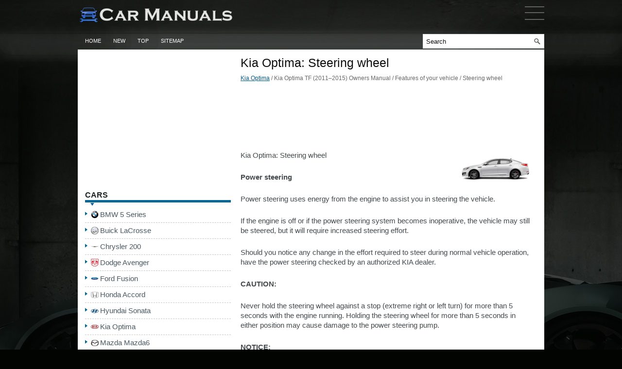

--- FILE ---
content_type: text/html; charset=UTF-8
request_url: https://www.m-sedan.com/steering_wheel-3823.html
body_size: 4215
content:
<!DOCTYPE html>
<html lang="en-US">

<head profile="http://gmpg.org/xfn/11">
<meta http-equiv="Content-Type" content="text/html; charset=utf-8">
<title>Kia Optima: Steering wheel - Features of your vehicle - Kia Optima TF (2011–2015) Owners Manual</title>
<meta name="description" content="Kia Optima TF (2011–2015) Owners Manual. Features of your vehicle. Steering wheel">
<link rel="canonical" href="https://www.m-sedan.com/steering_wheel-3823.html"/>

<link rel="stylesheet" href="css/reset.css" type="text/css" media="screen, projection">
<link rel="stylesheet" href="css/defaults.css" type="text/css" media="screen, projection">
<link rel="stylesheet" href="style.css" type="text/css" media="screen, projection">
<link href="favicon.ico" rel="Shortcut Icon" type="image/x-icon" />
<meta name="viewport" content="width=device-width, initial-scale=1.0">
<link href="media-queries.css" rel="stylesheet" type="text/css">
</head>

<body class="home blog">

<div id="container">
	<div id="header">
		<div class="logo">
			<a href="/">
			<img src="images/logo.webp" alt="Car Manuals" title="Car Manual"></a>
		</div>
		<!-- .logo -->
		<div class="header-right">



<div class="hamburger-menu">
    <input id="menu__toggle" type="checkbox" aria-label="Menu"/>
    <label class="menu__btn" for="menu__toggle" aria-label="Menu">
      <span></span>
    </label>

    <ul class="menu__box">
					<li><a class="menu__item" href="/bmw_5_series-1.html"><img src="images/other/bmw.png" width="16" height="16" alt="" border="0" align="middle" style="position:relative; top:1px;"> BMW 5 Series</a></li>
					<li><a class="menu__item" href="/buick_lacrosse-2.html"><img src="images/other/buick.png" width="16" height="16" alt="" border="0" align="middle" style="position:relative; top:1px;"> Buick LaCrosse</a></li>
					<li>
					<a class="menu__item" href="/chrysler_200-749.html"><img src="images/other/chrysler.png" width="16" height="16" alt="" border="0" align="middle" style="position:relative; top:1px;"> Chrysler 200</a></li>
					<li>
					<a class="menu__item" href="/dodge_avenger-5.html"><img src="images/other/dodge.png" width="16" height="16" alt="" border="0" align="middle" style="position:relative; top:1px;"> Dodge Avenger</a></li>
					<li>
					<a class="menu__item" href="/ford_fusion-6.html"><img src="images/other/ford.png" width="16" height="16" alt="" border="0" align="middle" style="position:relative; top:1px;"> Ford Fusion</a></li>
					<li>
					<a class="menu__item" href="/honda_accord-7.html"><img src="images/other/honda.png" width="16" height="16" alt="" border="0" align="middle" style="position:relative; top:1px;"> Honda Accord</a></li>
					<li>
					<a class="menu__item" href="/hyundai_sonata-8.html"><img src="images/other/hyundai.png" width="16" height="16" alt="" border="0" align="middle" style="position:relative; top:1px;"> Hyundai Sonata</a></li>
					<li>
					<a class="menu__item" href="/kia_optima-9.html"><img src="images/other/kia.png" width="16" height="16" alt="" border="0" align="middle" style="position:relative; top:1px;"> Kia Optima</a></li>
					<li>
					<a class="menu__item" href="/mazda_mazda6-10.html"><img src="images/other/mazda.png" width="16" height="16" alt="" border="0" align="middle" style="position:relative; top:1px;"> Mazda Mazda6</a></li>
					<li>
					<a class="menu__item" href="/mercedes_benz_e_class-11.html"><img src="images/other/mercedes.png" width="16" height="16" alt="" border="0" align="middle" style="position:relative; top:1px;"> Mercedes-Benz E-Class</a></li>
					<li>
					<a class="menu__item" href="/nissan_maxima-13.html"><img src="images/other/nissan.png" width="16" height="16" alt="" border="0" align="middle" style="position:relative; top:1px;"> Nissan Maxima</a></li>
					<li>
					<a class="menu__item" href="/subaru_legacy-15.html"><img src="images/other/subaru.png" width="16" height="16" alt="" border="0" align="middle" style="position:relative; top:1px;"> Subaru Legacy</a></li>
					<li>
					<a class="menu__item" href="/toyota_camry-14.html"><img src="images/other/toyota.png" width="16" height="16" alt="" border="0" align="middle" style="position:relative; top:1px;"> Toyota Camry</a></li>
					<li>
					<a class="menu__item" href="/volvo_s60-17.html"><img src="images/other/volvo.png" width="16" height="16" alt="" border="0" align="middle" style="position:relative; top:1px;"> Volvo S60</a></li>
    </ul>
  </div>



			</div>
		<!-- .header-right --></div>
	<!-- #header -->
	<div class="clearfix">
		<div class="menu-primary-container">
			<ul class="menus menu-primary sf-js-enabled">
				<li><a href="/">Home</a></li>
				<li><a href="/new.html">New</a></li>
				<li><a href="/top.html">Top</a></li>
				<li><a href="/sitemap.html">Sitemap</a></li>
			</ul>
		</div>
		<!--.primary menu-->
		<div id="topsearch">
			<div id="search" title="Type and hit enter">
		<form method="get" id="searchform" action="/search.php">
		<input value="Search" name="q" id="s" onblur="if (this.value == '')  {this.value = 'Search';}" onfocus="if (this.value == 'Search') {this.value = '';}" type="text" aria-label="Search">
		<input type="hidden" name="cx" value="b8c979b2429ded202" />
    	<input type="hidden" name="cof" value="FORID:11" />
    	<input type="hidden" name="ie" value="UTF-8" />
    	<input src="/images/search.png" style="border:0pt none; vertical-align: top; float:right" type="image" alt="Search">
		</form>
			</div>
			<!-- #search --></div>
	</div>
	<div id="main">
		<div id="content">
			<div class="post">
				<article>
				<h1 class="title">Kia Optima: Steering wheel</h1>
				<div class="postmeta-primary">
					<a href="kia_optima-9.html">Kia Optima</a> / Kia Optima TF (2011–2015) Owners Manual / Features of your vehicle /  Steering wheel </div>
				<div class="entry clearfix">
					<div style="margin:5px 0"><script async src="//pagead2.googlesyndication.com/pagead/js/adsbygoogle.js"></script>
<!-- m-sedan.com top adaptive -->
<ins class="adsbygoogle"
     style="display:block; height:120px;"
     data-ad-client="ca-pub-4191894785090842"
     data-ad-slot="5007260201"></ins>
<script>
(adsbygoogle = window.adsbygoogle || []).push({});
</script></div>
					<p><img src="images/pages/big/9.png" alt="Kia Optima: Steering wheel - Features of your vehicle - Kia Optima TF (2011–2015) Owners Manual" border="0" width="150" align=right style="caricon">Kia Optima: Steering wheel<p><p><b>Power steering</b></p>
<p>Power steering uses energy from the engine to assist you in steering the vehicle.</p>
<p>If the engine is off or if the power steering system becomes inoperative, the 
vehicle may still be steered, but it will require increased steering effort.</p>
<p>Should you notice any change in the effort required to steer during normal vehicle 
operation, have the power steering checked by an authorized KIA dealer.</p>
<p><b>CAUTION:</b></p>
<p>Never hold the steering wheel against a stop (extreme right or left turn) for 
more than 5 seconds with the engine running. Holding the steering wheel for more 
than 5 seconds in either position may cause damage to the power steering pump.</p>
<p><b>NOTICE:</b></p>
<p>If the power steering drive belt breaks or if the power steering pump malfunctions, 
the steering effort will greatly increase.</p>
<p><b>NOTICE:</b></p>
<p>If the vehicle is parked for extended periods outside in cold weather (below 
- 10°C/14°F), the power steering may require increased effort when the engine is 
first started. This is caused by increased fluid viscosity due to the cold weather 
and does not indicate a malfunction.</p>
<p>When this happens, increase the engine RPM by depressing accelerator until the 
RPM reaches 1,500 rpm then release or let the engine idle for two or three minutes 
to warm up the fluid.</p>
<p><b>Tilt steering</b></p>
<p>Tilt steering allows you to adjust the steering wheel before you drive. You can 
also raise it to give your legs more room when you exit and enter the vehicle.</p>
<p>The steering wheel should be positioned so that it is comfortable for you to 
drive, while permitting you to see the instrument panel warning lights and gauges.</p>
<p><b>WARNING:</b></p>
<p>• Never adjust the angle of the steering wheel while driving. You may lose steering 
control and cause severe personal injury, death or accidents.</p>
<p>• After adjusting, push the steering wheel both up and down to be certain it 
is locked in position.</p>
<p align="center"><img alt="To change the steering wheel angle, pull down the lock release lever (1), adjust" border="0" src="images/books/3797/02/index.30.jpg"></p>
<p>To change the steering wheel angle, pull down the lock release lever (1), adjust 
the steering wheel to the desired angle (2) and height (if equipped) (3), then pull 
up the lock-release lever to lock the steering wheel in place. Be sure to adjust 
the steering wheel to the desired position before driving.</p>
<p align="center"><img alt="Horn" border="0" src="images/books/3797/02/index.31.jpg"></p>
<p><b>Horn</b></p>
<p>To sound the horn, press the horn symbol on your steering wheel.</p>
<p>Check the horn regularly to be sure it operates properly.</p>
<p><b>NOTICE:</b></p>
<p>To sound the horn, press the area indicated by the horn symbol on your steering 
wheel (see illustration). The horn will operate only when this area is pressed.</p>
<p><b>CAUTION:</b></p>
<p>Do not strike the horn severely to operate it, or hit it with your fist. Do not 
press on the horn with a sharppointed object.</p><div align="center"><script async src="https://pagead2.googlesyndication.com/pagead/js/adsbygoogle.js"></script>
<!-- m-sedan.com bot adaptive -->
<ins class="adsbygoogle"
     style="display:block"
     data-ad-client="ca-pub-4191894785090842"
     data-ad-slot="1942051008"
     data-ad-format="auto"
     data-full-width-responsive="true"></ins>
<script>
     (adsbygoogle = window.adsbygoogle || []).push({});
</script></div><div class="downnavigation"><a href="sunroof-3822.html" class="prev_imgbutton" title="Previous page: Kia Optima: Sunroof"><img src="images/prev.webp" width="52" alt="Previous page: Kia Optima: Sunroof" border="0"></a><a href="sunroof-3822.html" class="prev_button"  title="Previous page: Kia Optima: Sunroof">Sunroof</a><a href="mirrors-3824.html" class="next_button" title="Next page: Kia Optima: Mirrors">Mirrors</a><a href="mirrors-3824.html" class="next_imgbutton"  title="Next page: Kia Optima: Mirrors"><img src="images/next.webp" width="52" alt="Next page: Kia Optima: Mirrors" border="0"></a></div><div style="clear:both"></div></p>
				</div>
				</article>
			</div>
		</div>
		<!-- #content -->
		<div id="sidebar-primary">
			<ul class="widget-container">
				<div align="center">
					<script async src="https://pagead2.googlesyndication.com/pagead/js/adsbygoogle.js"></script>
<!-- m-sedan.com side 300x250 -->
<ins class="adsbygoogle"
     style="display:inline-block;width:300px;height:250px"
     data-ad-client="ca-pub-4191894785090842"
     data-ad-slot="7001686141"></ins>
<script>
     (adsbygoogle = window.adsbygoogle || []).push({});
</script></div>
			</ul>
			<ul class="widget-container">
				<aside>
				<li class="widget">
				<h3 class="widgettitle">Cars</h3>
				<ul>
					<li>
					<img src="images/other/bmw.png" width="16" height="16" alt="" border="0" align="middle" style="margin: 0px 3px -3px 0;"><a href="/bmw_5_series-1.html">BMW 5 Series</a></li>
					<li>
					<img src="images/other/buick.png" width="16" height="16" alt="" border="0" align="middle" style="margin: 0px 3px -3px 0;"><a href="/buick_lacrosse-2.html">Buick LaCrosse</a></li>
					<li>
					<img src="images/other/chrysler.png" width="16" height="16" alt="" border="0" align="middle" style="margin: 0px 3px -3px 0;"><a href="/chrysler_200-749.html">Chrysler 200</a></li>
					<li>
					<img src="images/other/dodge.png" width="16" height="16" alt="" border="0" align="middle" style="margin: 0px 3px -3px 0;"><a href="/dodge_avenger-5.html">Dodge Avenger</a></li>
					<li>
					<img src="images/other/ford.png" width="16" height="16" alt="" border="0" align="middle" style="margin: 0px 3px -3px 0;"><a href="/ford_fusion-6.html">Ford Fusion</a></li>
					<li>
					<img src="images/other/honda.png" width="16" height="16" alt="" border="0" align="middle" style="margin: 0px 3px -3px 0;"><a href="/honda_accord-7.html">Honda Accord</a></li>
					<li>
					<img src="images/other/hyundai.png" width="16" height="16" alt="" border="0" align="middle" style="margin: 0px 3px -3px 0;"><a href="/hyundai_sonata-8.html">Hyundai Sonata</a></li>
					<li>
					<img src="images/other/kia.png" width="16" height="16" alt="" border="0" align="middle" style="margin: 0px 3px -3px 0;"><a href="/kia_optima-9.html">Kia Optima</a></li>
					<li>
					<img src="images/other/mazda.png" width="16" height="16" alt="" border="0" align="middle" style="margin: 0px 3px -3px 0;"><a href="/mazda_mazda6-10.html">Mazda Mazda6</a></li>
					<li>
					<img src="images/other/mercedes.png" width="16" height="16" alt="" border="0" align="middle" style="margin: 0px 3px -3px 0;"><a href="/mercedes_benz_e_class-11.html">Mercedes-Benz E-Class</a></li>
					<li>
					<img src="images/other/nissan.png" width="16" height="16" alt="" border="0" align="middle" style="margin: 0px 3px -3px 0;"><a href="/nissan_maxima-13.html">Nissan Maxima</a></li>
					<li>
					<img src="images/other/subaru.png" width="16" height="16" alt="" border="0" align="middle" style="margin: 0px 3px -3px 0;"><a href="/subaru_legacy-15.html">Subaru Legacy</a></li>
					<li>
					<img src="images/other/toyota.png" width="16" height="16" alt="" border="0" align="middle" style="margin: 0px 3px -3px 0;"><a href="/toyota_camry-14.html">Toyota Camry</a></li>
					<li>
					<img src="images/other/volvo.png" width="16" height="16" alt="" border="0" align="middle" style="margin: 0px 3px -3px 0;"><a href="/volvo_s60-17.html">Volvo S60</a></li>
	<li><a href="https://www.hopilot.org/honda_pilot_2023_yg1_yg2_owners_manual-1.html">Honda Pilot Owners Manual</a></li>
	<li><a href="https://www.vwid4.autos/volkswagen_id_4_2021_e21_owners_manual-1.html">Volkswagen ID.4 Owners Manual</a></li>
	<li><a href="https://www.mytoyo.com/toyota_prius_xw60_2023_owner_s_manual-1.html">Toyota Prius Owner's Manual</a></li>
				</ul>
				</li>
				</aside>
			</ul>
			<ul class="widget-container">
				<div align="center">
					<!--LiveInternet counter--><script type="text/javascript"><!--
document.write("<img class='counter' src='https://counter.yadro.ru/hit?t11.1;r"+
escape(document.referrer)+((typeof(screen)=="undefined")?"":
";s"+screen.width+"*"+screen.height+"*"+(screen.colorDepth?
screen.colorDepth:screen.pixelDepth))+";u"+escape(document.URL)+
";h"+escape(document.title.substring(0,80))+";"+Math.random()+
"' alt='' title='' "+
"border=0 width=88 height=31>")//--></script><!--/LiveInternet-->
<br>
<!--LiveInternet counter--><img id="licnt9949" width="0" height="0" style="border:0"
title=""
src="[data-uri]"
alt=""/><script>(function(d,s){d.getElementById("licnt9949").src=
"https://counter.yadro.ru/hit;enclassall?t20.1;r"+escape(d.referrer)+
((typeof(s)=="undefined")?"":";s"+s.width+"*"+s.height+"*"+
(s.colorDepth?s.colorDepth:s.pixelDepth))+";u"+escape(d.URL)+
";h"+escape(d.title.substring(0,150))+";"+Math.random()})
(document,screen)</script><!--/LiveInternet--></div>
			</ul>
		</div>
	</div>
	<!-- #main -->
	<div id="footer">
		<footer>
		<div id="copyrights">
			© 2011-2026 Copyright <a href="/">www.m-sedan.com</a> 0.174</div>
		<!-- #copyrights -->
		<div id="credits">
			</div>
		<!-- #credits --></div>
		</footer>
	<!-- #footer --></div>

</body>

</html>


--- FILE ---
content_type: text/html; charset=utf-8
request_url: https://www.google.com/recaptcha/api2/aframe
body_size: 267
content:
<!DOCTYPE HTML><html><head><meta http-equiv="content-type" content="text/html; charset=UTF-8"></head><body><script nonce="C1uUxgKA9RyRHc896Kl7rQ">/** Anti-fraud and anti-abuse applications only. See google.com/recaptcha */ try{var clients={'sodar':'https://pagead2.googlesyndication.com/pagead/sodar?'};window.addEventListener("message",function(a){try{if(a.source===window.parent){var b=JSON.parse(a.data);var c=clients[b['id']];if(c){var d=document.createElement('img');d.src=c+b['params']+'&rc='+(localStorage.getItem("rc::a")?sessionStorage.getItem("rc::b"):"");window.document.body.appendChild(d);sessionStorage.setItem("rc::e",parseInt(sessionStorage.getItem("rc::e")||0)+1);localStorage.setItem("rc::h",'1769912424810');}}}catch(b){}});window.parent.postMessage("_grecaptcha_ready", "*");}catch(b){}</script></body></html>

--- FILE ---
content_type: text/css
request_url: https://www.m-sedan.com/media-queries.css
body_size: 403
content:
@media screen and (max-width: 960px) {
#container {
    width: auto;
    margin: 0px auto;
    padding:5px;
}
#sidebar-primary {
    overflow: hidden;
    float: none;
    width: auto;
    margin-left: 0px;
    clear:both;
    position:relative;
}
#content {
    overflow: hidden;
    float: left;
    width: auto;
    margin-left:0;
}
#header {
    height: 40px;
    padding: 5px 0;
}
.logo {
    float: left;
}
.logo img {	max-width:270px;
	display:block;
	float:left;
	height:auto;
}
#topsearch {
    float: none;
    clear:both;
}
.menu-primary-container {
    overflow:hidden;
    float:none;
    width:100%;
}
.menus, .menus * {
    width:auto;
    display: flex;
    width:auto;
    gap: 10px;
}
.menus li {
    float: none;
    position: relative;
    display: block;
    flex-shrink: 1;
    gap: 10px;
}
.menu-primary li a {
    padding: 11px 4px 10px 4px;
    font-size: 11px;
}
 #main {
    padding: 7px;
}
.mainitemblock {
	display: grid;
	grid-template-columns: auto auto;
	align-items: center;
	justify-content: center;
}
.menu__btn {
	right:8px;
}
.caricon {
	clear: both;
	float:none;
}
}